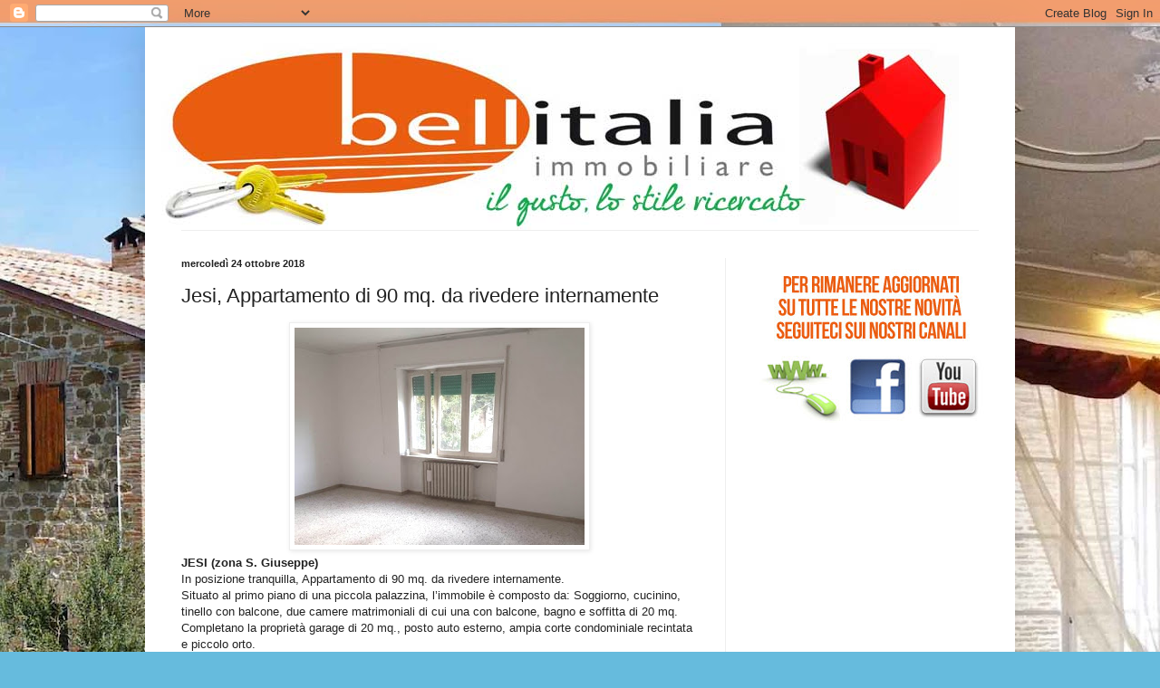

--- FILE ---
content_type: text/html; charset=UTF-8
request_url: http://bellitaliaimmobiliare.blogspot.com/b/stats?style=BLACK_TRANSPARENT&timeRange=ALL_TIME&token=APq4FmBSbVXQ1WeB46yGZOWg7qFcdg0nYrqAlOv9Nh27v_4967_890LikC_sHgL14Swld41WgJO3T1PCzaCvHme-5TNDFB68Xw
body_size: 248
content:
{"total":99662,"sparklineOptions":{"backgroundColor":{"fillOpacity":0.1,"fill":"#000000"},"series":[{"areaOpacity":0.3,"color":"#202020"}]},"sparklineData":[[0,3],[1,1],[2,1],[3,33],[4,9],[5,3],[6,2],[7,8],[8,2],[9,6],[10,1],[11,7],[12,9],[13,4],[14,1],[15,7],[16,7],[17,6],[18,49],[19,97],[20,5],[21,6],[22,8],[23,34],[24,13],[25,3],[26,3],[27,2],[28,4],[29,1]],"nextTickMs":3600000}